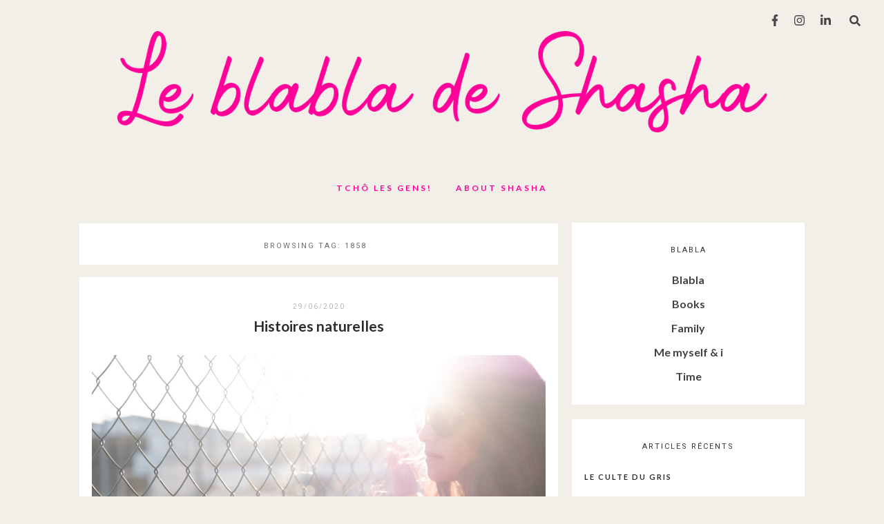

--- FILE ---
content_type: text/html; charset=UTF-8
request_url: https://leblabladeshasha.com/tag/1858/
body_size: 10101
content:
<!DOCTYPE html>
<html lang="fr-FR">
<head>
<meta charset="UTF-8">
<meta name="viewport" content="width=device-width, height=device-height, initial-scale=1.0, user-scalable=yes">
<link rel="profile" href="https://gmpg.org/xfn/11">
<link rel="pingback" href="https://leblabladeshasha.com/xmlrpc.php">


	<!-- This site is optimized with the Yoast SEO plugin v14.0.4 - https://yoast.com/wordpress/plugins/seo/ -->
	<title>Archives des 1858 - leblabladeshasha.com</title>
	<meta name="robots" content="index, follow" />
	<meta name="googlebot" content="index, follow, max-snippet:-1, max-image-preview:large, max-video-preview:-1" />
	<meta name="bingbot" content="index, follow, max-snippet:-1, max-image-preview:large, max-video-preview:-1" />
	<link rel="canonical" href="https://leblabladeshasha.com/tag/1858/" />
	<meta property="og:locale" content="fr_FR" />
	<meta property="og:type" content="article" />
	<meta property="og:title" content="Archives des 1858 - leblabladeshasha.com" />
	<meta property="og:url" content="https://leblabladeshasha.com/tag/1858/" />
	<meta property="og:site_name" content="leblabladeshasha.com" />
	<meta name="twitter:card" content="summary_large_image" />
	<script type="application/ld+json" class="yoast-schema-graph">{"@context":"https://schema.org","@graph":[{"@type":"WebSite","@id":"https://leblabladeshasha.com/#website","url":"https://leblabladeshasha.com/","name":"leblabladeshasha.com","description":"","potentialAction":[{"@type":"SearchAction","target":"https://leblabladeshasha.com/?s={search_term_string}","query-input":"required name=search_term_string"}],"inLanguage":"fr-FR"},{"@type":"CollectionPage","@id":"https://leblabladeshasha.com/tag/1858/#webpage","url":"https://leblabladeshasha.com/tag/1858/","name":"Archives des 1858 - leblabladeshasha.com","isPartOf":{"@id":"https://leblabladeshasha.com/#website"},"inLanguage":"fr-FR"}]}</script>
	<!-- / Yoast SEO plugin. -->


<link rel='dns-prefetch' href='//fonts.googleapis.com' />
<link rel='dns-prefetch' href='//maxcdn.bootstrapcdn.com' />
<link rel='dns-prefetch' href='//s.w.org' />
<link rel="alternate" type="application/rss+xml" title="leblabladeshasha.com &raquo; Flux" href="https://leblabladeshasha.com/feed/" />
<link rel="alternate" type="application/rss+xml" title="leblabladeshasha.com &raquo; Flux des commentaires" href="https://leblabladeshasha.com/comments/feed/" />
<link rel="alternate" type="application/rss+xml" title="leblabladeshasha.com &raquo; Flux de l’étiquette 1858" href="https://leblabladeshasha.com/tag/1858/feed/" />
		<script type="text/javascript">
			window._wpemojiSettings = {"baseUrl":"https:\/\/s.w.org\/images\/core\/emoji\/12.0.0-1\/72x72\/","ext":".png","svgUrl":"https:\/\/s.w.org\/images\/core\/emoji\/12.0.0-1\/svg\/","svgExt":".svg","source":{"concatemoji":"https:\/\/leblabladeshasha.com\/wp-includes\/js\/wp-emoji-release.min.js?ver=5.4.18"}};
			/*! This file is auto-generated */
			!function(e,a,t){var n,r,o,i=a.createElement("canvas"),p=i.getContext&&i.getContext("2d");function s(e,t){var a=String.fromCharCode;p.clearRect(0,0,i.width,i.height),p.fillText(a.apply(this,e),0,0);e=i.toDataURL();return p.clearRect(0,0,i.width,i.height),p.fillText(a.apply(this,t),0,0),e===i.toDataURL()}function c(e){var t=a.createElement("script");t.src=e,t.defer=t.type="text/javascript",a.getElementsByTagName("head")[0].appendChild(t)}for(o=Array("flag","emoji"),t.supports={everything:!0,everythingExceptFlag:!0},r=0;r<o.length;r++)t.supports[o[r]]=function(e){if(!p||!p.fillText)return!1;switch(p.textBaseline="top",p.font="600 32px Arial",e){case"flag":return s([127987,65039,8205,9895,65039],[127987,65039,8203,9895,65039])?!1:!s([55356,56826,55356,56819],[55356,56826,8203,55356,56819])&&!s([55356,57332,56128,56423,56128,56418,56128,56421,56128,56430,56128,56423,56128,56447],[55356,57332,8203,56128,56423,8203,56128,56418,8203,56128,56421,8203,56128,56430,8203,56128,56423,8203,56128,56447]);case"emoji":return!s([55357,56424,55356,57342,8205,55358,56605,8205,55357,56424,55356,57340],[55357,56424,55356,57342,8203,55358,56605,8203,55357,56424,55356,57340])}return!1}(o[r]),t.supports.everything=t.supports.everything&&t.supports[o[r]],"flag"!==o[r]&&(t.supports.everythingExceptFlag=t.supports.everythingExceptFlag&&t.supports[o[r]]);t.supports.everythingExceptFlag=t.supports.everythingExceptFlag&&!t.supports.flag,t.DOMReady=!1,t.readyCallback=function(){t.DOMReady=!0},t.supports.everything||(n=function(){t.readyCallback()},a.addEventListener?(a.addEventListener("DOMContentLoaded",n,!1),e.addEventListener("load",n,!1)):(e.attachEvent("onload",n),a.attachEvent("onreadystatechange",function(){"complete"===a.readyState&&t.readyCallback()})),(n=t.source||{}).concatemoji?c(n.concatemoji):n.wpemoji&&n.twemoji&&(c(n.twemoji),c(n.wpemoji)))}(window,document,window._wpemojiSettings);
		</script>
		<style type="text/css">
img.wp-smiley,
img.emoji {
	display: inline !important;
	border: none !important;
	box-shadow: none !important;
	height: 1em !important;
	width: 1em !important;
	margin: 0 .07em !important;
	vertical-align: -0.1em !important;
	background: none !important;
	padding: 0 !important;
}
</style>
	<link rel='stylesheet' id='wp-block-library-css'  href='https://leblabladeshasha.com/wp-includes/css/dist/block-library/style.min.css?ver=5.4.18' type='text/css' media='all' />
<link rel='stylesheet' id='wp-block-library-theme-css'  href='https://leblabladeshasha.com/wp-includes/css/dist/block-library/theme.min.css?ver=5.4.18' type='text/css' media='all' />
<link rel='stylesheet' id='wpa-css-css'  href='https://leblabladeshasha.com/wp-content/plugins/honeypot/includes/css/wpa.css?ver=2.0.1' type='text/css' media='all' />
<link rel='stylesheet' id='jr-insta-styles-css'  href='https://leblabladeshasha.com/wp-content/plugins/instagram-slider-widget/assets/css/jr-insta.css?ver=1.7.6' type='text/css' media='all' />
<link rel='stylesheet' id='soigne-style-css'  href='https://leblabladeshasha.com/wp-content/themes/soigne/style.css?ver=5.4.18' type='text/css' media='all' />
<style id='soigne-style-inline-css' type='text/css'>

    body {
      background-color: #f2eee8;
    } 

    article .entry-content p a:not(.more-link) { 
    	color: #ff0099;  
    } 

    .menu li a {
      color: #ff0099;
    } 

    .menu li a:hover {
      color: #ff0099;
    } 

    ul.menu ul a:hover, 
    .menu ul ul a:hover {
    	color: #ff0099;
    } 

    ul.menu ul a,
    .menu ul ul a {
    	color: #ff0099;
    } 

	.box-effect:hover,
    .featured-boxes-thumbnails .box-style:hover {
    	color: #ff0099;
    	border: 1px solid #ff0099;
    } 

	.box-effect .box-line {
    	background-color: #ff0099;
    } 

  	/* Fixed navigation option */
    @media screen and (min-width: 937px) {
    	.sticky-content { 
    		margin-top: 0; 
    	}
      	.sticky-nav .sticky-anchor { 
      		display: block !important; 
      	}
      	.sticky-content.fixed { 
      		position: fixed; 
      		top: 0; left: 0; 
      		right: 0; 
      		z-index: 10000; 
      	}
	} 

	.previous-post div:hover,
	.rvlv_alignleft div:hover,
	.arrow-left:hover {
		background-image: url('https://leblabladeshasha.com/wp-content/themes/soigne/img/arrow-left.png');
		background-size: 47px;
		vertical-align: middle;
		background-repeat: no-repeat;
		background-position: center center;
	}

	.next-post div:hover,
	.rvlv_alignright div:hover,
	.arrow-right:hover {
		background-image: url('https://leblabladeshasha.com/wp-content/themes/soigne/img/arrow-right.png');
		background-size: 47px;
		vertical-align: middle;
		background-repeat: no-repeat;
		background-position: center center;
	}

	.previous-post div:hover,
	.rvlv_alignleft div:hover {
		background-image: url('https://leblabladeshasha.com/wp-content/themes/soigne/img/arrow-left.png');
		background-position: left center;
		background-size: 40px;
		vertical-align: middle;
		background-repeat: no-repeat;
	}

	.next-post div:hover,
	.rvlv_alignright div:hover {
		background-image: url('https://leblabladeshasha.com/wp-content/themes/soigne/img/arrow-right.png');
		background-position: right center;
		background-size: 40px;
		vertical-align: middle;
		background-repeat: no-repeat;
	} 

    h1.entry-title, 
    h2.entry-title,
    .featured-slider h2,
    h3.entry-title,
    h3.comments-title, 
    h3#reply-title, 
    h3.related-posts,
    .item-related h2,
    .widget_categories a {
    	text-transform: none;
    	letter-spacing: 0;
    }
    h1.entry-title, 
    h2.entry-title {
    	font-size: 21px;
    }
    .featured-slider h2 {
    	font-size: 23px;
    }
    h3.entry-title {
    	font-size: 18px;
    }
    h3.comments-title, 
    h3#reply-title, 
    h3.related-posts {
    	font-size: 20px;
    }
    .item-related h2 {
    	font-size: 16px;
    	line-height: 1.4;
    }
    .widget_categories a {
    	font-size: 16px;
    } 
</style>
<link rel='stylesheet' id='soigne-fonts-css'  href='https://fonts.googleapis.com/css?family=Lato%3A400%2C700%2C400italic%2C700italic%7CMuli%3A300%2C400%2C700%2C300italic%2C400italic%2C700italic%7CRoboto%3A300%2C400&#038;subset=latin%2Clatin-ext' type='text/css' media='all' />
<link rel='stylesheet' id='slick-style-css'  href='https://leblabladeshasha.com/wp-content/themes/soigne/js/slick/slick.css?ver=5.4.18' type='text/css' media='all' />
<link rel='stylesheet' id='font-awesome-css-css'  href='https://leblabladeshasha.com/wp-content/themes/soigne/fonts/css/fontawesome.min.css?ver=5.11.2' type='text/css' media='all' />
<link rel='stylesheet' id='wis_font-awesome-css'  href='https://maxcdn.bootstrapcdn.com/font-awesome/4.7.0/css/font-awesome.min.css?ver=5.4.18' type='text/css' media='all' />
<link rel='stylesheet' id='wis_instag-slider-css'  href='https://leblabladeshasha.com/wp-content/plugins/instagram-slider-widget/assets/css/instag-slider.css?ver=1.7.6' type='text/css' media='all' />
<link rel='stylesheet' id='wis_wis-header-css'  href='https://leblabladeshasha.com/wp-content/plugins/instagram-slider-widget/assets/css/wis-header.css?ver=1.7.6' type='text/css' media='all' />
<script type='text/javascript' src='https://leblabladeshasha.com/wp-includes/js/jquery/jquery.js?ver=1.12.4-wp'></script>
<script type='text/javascript' src='https://leblabladeshasha.com/wp-includes/js/jquery/jquery-migrate.min.js?ver=1.4.1'></script>
<script type='text/javascript' src='https://leblabladeshasha.com/wp-content/themes/soigne/js/slick/slick.min.js?ver=5.4.18'></script>
<script type='text/javascript' src='https://leblabladeshasha.com/wp-content/themes/soigne/js/jquery.fitvids.js?ver=1.1'></script>
<script type='text/javascript' src='https://leblabladeshasha.com/wp-content/themes/soigne/js/retina.min.js?ver=5.4.18'></script>
<script type='text/javascript' src='https://leblabladeshasha.com/wp-content/plugins/instagram-slider-widget/assets/js/jquery.flexslider-min.js?ver=1.7.6'></script>
<link rel='https://api.w.org/' href='https://leblabladeshasha.com/wp-json/' />
<link rel="EditURI" type="application/rsd+xml" title="RSD" href="https://leblabladeshasha.com/xmlrpc.php?rsd" />
<link rel="wlwmanifest" type="application/wlwmanifest+xml" href="https://leblabladeshasha.com/wp-includes/wlwmanifest.xml" /> 
<meta name="generator" content="WordPress 5.4.18" />
</head>

<body data-rsssl=1 class="archive tag tag-82">

<div id="site-container">
	<header id="masthead" class="site-header">
		<div id="site-branding" class="site-content">
							<div id="site-logo">
											<a href="https://leblabladeshasha.com/" rel="home"><img src="https://leblabladeshasha.com/wp-content/uploads/2020/05/Pink.png" height="236" width="1260" alt="" /></a>
									</div><!-- #site-logo -->
			 
		</div><!-- #site-branding -->

		<div id="top-wrap" class="sticky-nav">
			<div class="sticky-anchor"></div>
			<button id="menu-toggle"><span>Menu</span></button>

			<nav id="site-navigation" class="main-navigation sticky-content">
				<div class="navigation-wrap sticky-wrap">
											<a href="https://leblabladeshasha.com/" class="small-logo" rel="home"><img src="https://refonte.leblabladeshasha.com/wp-content/uploads/2020/05/Pink.png" class="small-logo-img" alt=""></a>

					
					<ul id="menu-welcome" class="menu"><li id="menu-item-133" class="menu-item menu-item-type-post_type menu-item-object-page menu-item-133"><a href="https://leblabladeshasha.com/tcho-les-gens/">Tchô les gens!</a></li>
<li id="menu-item-134" class="menu-item menu-item-type-post_type menu-item-object-page menu-item-134"><a href="https://leblabladeshasha.com/about-shasha/">About Shasha</a></li>
</ul>
					<div class="social-icons-wrap">
													<div id="social-icons-top">
								

	<a href="https://www.facebook.com/sharmila.bertin" target="_blank"><i class="fab fa-facebook-f"></i></a>


	<a href="https://www.instagram.com/sharmilabertin/" target="_blank"><i class="fab fa-instagram"></i></a>


	<a href="https://www.linkedin.com/in/sharmila-bertin-b" target="_blank"><i class="fab fa-linkedin-in"></i></a>




							</div><!-- #social-icons-top -->
						
													<div class="search-box">
								<a href="#" id="search-toggle">
									<span>Search</span>
									<i class="fas fa-search"></i>
								</a>
								
<form role="search" method="get" id="searchform" class="searchform" action="https://leblabladeshasha.com/">
	<label for="s" class="screen-reader-text">
		<span class="screen-reader-text">Search for:</span>
	</label>
	<input type="text" class="search-field" name="s" id="s" placeholder="Type to search&hellip;" />
	<input type="submit" class="submit" name="submit" id="searchsubmit" value="Search" />
</form>							</div><!-- .search-box -->
											</div><!-- .social-icons-wrap -->
				</div><!-- .navigation-wrap -->
			</nav><!-- #site-navigation -->
		</div><!-- #top-wrap -->	
	</header><!-- #masthead -->

	
	<div id="content" class="site-content">

<div id="primary" class="content-area">

	<main id="main">

	
					
			<header class="page-header">
				<h1 class="page-title">Browsing tag: <span>1858</span></h1>
			</header><!-- .page-header -->

						
				
				
<li class="rvlv_article">
<article id="post-205" class="post-205 post type-post status-publish format-standard has-post-thumbnail hentry category-time tag-82 tag-alix tag-automatique tag-bagues tag-doudou tag-enfants tag-geosphere tag-horlogerie tag-manor tag-marque tag-melchior tag-mickael tag-modetrotter tag-montagne tag-montre tag-the-watches-magazine tag-vanessa-martinelli">
	<header class="entry-header">

				<span class="entry-date">
			29/06/2020		</span><!-- .entry-date -->
		
		<h2 class="entry-title"><a href="https://leblabladeshasha.com/histoires-naturelles/" rel="bookmark">Histoires naturelles</a></h2>	</header><!-- .entry-header -->

	
		<a class="entry-thumbnail" href="https://leblabladeshasha.com/histoires-naturelles/" aria-hidden="true">
			<img width="1200" height="800" src="https://leblabladeshasha.com/wp-content/uploads/2020/08/XP206292-1200x800.jpg" class="attachment-post-thumbnail size-post-thumbnail wp-post-image" alt="Histoires naturelles" srcset="https://leblabladeshasha.com/wp-content/uploads/2020/08/XP206292-1200x800.jpg 1200w, https://leblabladeshasha.com/wp-content/uploads/2020/08/XP206292-300x200.jpg 300w, https://leblabladeshasha.com/wp-content/uploads/2020/08/XP206292-1024x683.jpg 1024w, https://leblabladeshasha.com/wp-content/uploads/2020/08/XP206292-768x512.jpg 768w, https://leblabladeshasha.com/wp-content/uploads/2020/08/XP206292-1536x1024.jpg 1536w, https://leblabladeshasha.com/wp-content/uploads/2020/08/XP206292-2048x1365.jpg 2048w" sizes="(max-width: 1200px) 100vw, 1200px" />		</a>

		
	<div class="entry-content">

	
	
		
<p class="has-drop-cap">Dans mon environnement quotidien gravitent autour de moi celles que j&#8217;appelle &#8220;les marques-doudous&#8221;. Rien à voir avec le vieux lapin blanc tout usé que&nbsp;ma fille emporte partout et sans lequel elle ne peut pas s&#8217;endormir (bon, plus maintenant vu qu&#8217;elle a quand même bientôt quinze ans). Une marque-doudou, c&#8217;est une marque qu&#8217;on chérit car on l&#8217;a connue au cours de son enfance, qui a accompagné notre croissance, sur laquelle on porte un regard tendre, peut-être un brin nostalgique parfois, et en qui on a une confiance aveugle (un peu comme un ami, un vrai ami). Il arrive parfois qu&#8217;on en perde en cours de route, soit parce qu&#8217;elles ne s&#8217;adressent plus à nous et qu&#8217;il y a une évolution tarissant la relation, soit parce que cette confiance justement a été rompue pour une raison X. Aujourd&#8217;hui, ces marques-doudous, je les compte sur les doigts de la main (un peu comme les amis, d&#8217;ailleurs).&nbsp;</p>



<figure class="wp-block-image size-large"><img src="https://leblabladeshasha.com/wp-content/uploads/2020/08/XP206123-1024x683.jpg" alt="" class="wp-image-208" srcset="https://leblabladeshasha.com/wp-content/uploads/2020/08/XP206123-1024x683.jpg 1024w, https://leblabladeshasha.com/wp-content/uploads/2020/08/XP206123-300x200.jpg 300w, https://leblabladeshasha.com/wp-content/uploads/2020/08/XP206123-768x512.jpg 768w, https://leblabladeshasha.com/wp-content/uploads/2020/08/XP206123-1536x1024.jpg 1536w, https://leblabladeshasha.com/wp-content/uploads/2020/08/XP206123-2048x1365.jpg 2048w, https://leblabladeshasha.com/wp-content/uploads/2020/08/XP206123-1200x800.jpg 1200w" sizes="(max-width: 1024px) 100vw, 1024px" /><figcaption><em>Robe Modetrotter, bagues Vanessa Martinelli, montre 1858 Geosphere de Montblanc</em><br><em>© Mickael Gautier</em></figcaption></figure>



<p>A mes yeux (et dans mon cœur), Montblanc fait partie de ce minuscule panel de marques-doudous. Elle est profondément ancrée dans l&#8217;histoire de ma famille, mes parents étant tous les deux de grands fans du Meisterstück dont ils possèdent toutes les déclinaisons possibles. Quand j&#8217;étais jeune, je souhaitais devenir écrivain et mon père m&#8217;a souvent dit que les écrivains et les grands journalistes n&#8217;écrivaient qu&#8217;avec un Montblanc. Plus tard, à l&#8217;âge de quinze ans, il m&#8217;a offert mon premier Meisterstück. Ce joli souvenir me fait sourire parce que même si je ne suis pas devenue l&#8217;auteure que je rêvais d&#8217;être, j&#8217;ai devant moi ma petite collection d&#8217;instruments d&#8217;écriture aux bouchons coiffés de la fameuse étoile blanche étalée sur mon bureau alors que j&#8217;écris ces quelques lignes. Avec ce premier stylo-plume, je suis entrée dans l&#8217;univers de l&#8217;entreprise hambourgeoise et j&#8217;ai, avec les années, découvert le reste de ses gammes, notamment la maroquinerie (surtout à cause de ma mère) et la petite maroquinerie (surtout à cause de mon mari). Je savais qu&#8217;il existait des montres signées Montblanc mais je ne m&#8217;y suis réellement intéressée qu&#8217;en devenant journaliste spécialisée en horlogerie.&nbsp;</p>



<div class="wp-block-image"><figure class="aligncenter size-large is-resized"><img src="https://leblabladeshasha.com/wp-content/uploads/2020/08/XP205978-683x1024.jpg" alt="" class="wp-image-206" width="683" height="1024" srcset="https://leblabladeshasha.com/wp-content/uploads/2020/08/XP205978-683x1024.jpg 683w, https://leblabladeshasha.com/wp-content/uploads/2020/08/XP205978-200x300.jpg 200w, https://leblabladeshasha.com/wp-content/uploads/2020/08/XP205978-768x1152.jpg 768w, https://leblabladeshasha.com/wp-content/uploads/2020/08/XP205978-1024x1536.jpg 1024w, https://leblabladeshasha.com/wp-content/uploads/2020/08/XP205978-1365x2048.jpg 1365w, https://leblabladeshasha.com/wp-content/uploads/2020/08/XP205978-1200x1800.jpg 1200w, https://leblabladeshasha.com/wp-content/uploads/2020/08/XP205978-scaled.jpg 1707w" sizes="(max-width: 683px) 100vw, 683px" /><figcaption><em>Blouson en cuir Kookai, bagues Vanessa Martinelli, montre 1858 Geosphere de Montblanc</em><br><em>© Mickael Gautier</em></figcaption></figure></div>



<p>Tout a changé pour moi le jour où Davide Cerrato a pris les commandes du département Montres de Montblanc fin 2015. J&#8217;aimais déjà ce que l&#8217;entreprise produisait mais son arrivée a marqué la naissance quelques mois plus tard d&#8217;une de mes collections horlogères préférées: 1858. Visuellement, les montres de cette ligne m&#8217;ont tout de suite tapé dans l&#8217;œil. Mécaniquement, je savais, pour m&#8217;être rendue trois fois dans la manufacture de Villeret, qu&#8217;elles étaient rythmées par des moteurs impeccables. Et physiquement/ergonomiquement&#8230; Vous souvenez de mon conseil, n&#8217;est-ce pas? Toujours toujours toujours passer un garde-temps au poignet avant de l&#8217;acheter. C&#8217;est ce que j&#8217;ai fait avec la 1858 Geosphere dont la version avec cadran vert et NATO kaki présentée au SIHH est un de mes coups de foudre de l&#8217;année. Bon, je ne l&#8217;ai pas achetée, je n&#8217;en ai malheureusement pas les moyens bien que son prix (comme celui des montres Montblanc en général) soit extrêmement &#8220;réaliste&#8221;, compétitif. Une belle montre automatique en bronze avec de tels affichages (heures, minutes, date, second fuseau horaire et heures du monde avec indicateur jour/nuit) à 6&#8217;380 francs suisses, honnêtement&#8230; je n&#8217;en ai jamais vue! Bref, afin de la tester réellement, je l&#8217;ai empruntée à Davide Cerrato&nbsp;<em>himself</em>&nbsp;pour quelques semaines, histoire de lui faire partager mon quotidien avant de la rendre à son créateur.&nbsp;</p>



<figure class="wp-block-image size-large"><img src="https://leblabladeshasha.com/wp-content/uploads/2020/08/XP206282-1024x683.jpg" alt="" class="wp-image-210" srcset="https://leblabladeshasha.com/wp-content/uploads/2020/08/XP206282-1024x683.jpg 1024w, https://leblabladeshasha.com/wp-content/uploads/2020/08/XP206282-300x200.jpg 300w, https://leblabladeshasha.com/wp-content/uploads/2020/08/XP206282-768x512.jpg 768w, https://leblabladeshasha.com/wp-content/uploads/2020/08/XP206282-1536x1024.jpg 1536w, https://leblabladeshasha.com/wp-content/uploads/2020/08/XP206282-2048x1365.jpg 2048w, https://leblabladeshasha.com/wp-content/uploads/2020/08/XP206282-1200x800.jpg 1200w" sizes="(max-width: 1024px) 100vw, 1024px" /><figcaption><em>Gilet en cachemire Manor, lunettes de soleil Knockaround, bagues Vanessa Martinelli, montre 1858 Geosphere de Montblanc</em> <em>© Mickael Gautier</em></figcaption></figure>



<p>Etre la montre d&#8217;une femme active mère de deux enfants dont un en bas âge n&#8217;est pas chose facile. Comme pour toutes les pièces que je porte, je ne lui ai rien épargné. Si elle n&#8217;a pas pris l&#8217;avion bien qu&#8217;elle soit taillée pour les voyages, elle a toutefois vécu d&#8217;autres aventures, elle pris des giclures de purée, donné le bain, couru après le bus, participé à des conférences de presse, fait des balades au grand air, subi les assauts affectueux de mes chats&#8230; Et son robuste boîtier en bronze patiné n&#8217;a pris aucune rayure, son bracelet en textile est toujours impeccable. Vu que je ne fais pas partie de ces personnes qui aiment assortir le genre de leur montre au style de leur vêtements (le classique avec le formel, le sportif avec le décontracté, le féminin pour les femmes et le masculin pour les hommes, etc&#8230; quel ennui!) et que je m&#8217;habille beaucoup avec des couleurs &#8220;naturelles&#8221; comme le camel, le beige ou les différentes nuances de vert, de l&#8217;émeraude à l&#8217;amande en passant par le kaki, je ne me suis posée aucune question. Elle va avec tout. Et l&#8217;avantage de son diamètre de 42mm mais aussi de son NATO réglable, c&#8217;est qu&#8217;elle convient aussi bien à des poignets menus comme le mien qu&#8217;à des plus larges à l&#8217;instar de celui de mon mari qui ne s&#8217;est pas gêné pour me la piquer de temps en temps. Qu&#8217;elle soit sur Mickael ou sur moi, l&#8217;effet reste le même: la 1858 Geosphere fascine. Famille, confrères, amis, collègues ont tous loué son graphisme unique, sa couleur vibrante. Nous n&#8217;avons reçu que des compliments et aux rares personnes qui ignoraient que Montblanc faisait des montres ou qui étaient sceptiques parce que bêtement restés bloqués sur les instruments d&#8217;écriture, nous leur avons raconté l&#8217;histoire de Minerva, la qualité des produits, le confort au porter, la vision et la touche de Davide Cerrato. &#8220;Tiens, prends-la dans la main, essaye-la au poignet, et tu verras&#8221; (ce qu&#8217;a fait mon fils un jour, la Geosphere traînant sur mon bureau, ce qui m&#8217;a presque valu un arrêt du cœur quand je l&#8217;ai vue entre ses petits doigts).&nbsp;</p>



<div class="wp-block-image"><figure class="aligncenter size-large"><img src="https://leblabladeshasha.com/wp-content/uploads/2020/08/XP206109-683x1024.jpg" alt="" class="wp-image-207" srcset="https://leblabladeshasha.com/wp-content/uploads/2020/08/XP206109-683x1024.jpg 683w, https://leblabladeshasha.com/wp-content/uploads/2020/08/XP206109-200x300.jpg 200w, https://leblabladeshasha.com/wp-content/uploads/2020/08/XP206109-768x1152.jpg 768w, https://leblabladeshasha.com/wp-content/uploads/2020/08/XP206109-1024x1536.jpg 1024w, https://leblabladeshasha.com/wp-content/uploads/2020/08/XP206109-1365x2048.jpg 1365w, https://leblabladeshasha.com/wp-content/uploads/2020/08/XP206109-1200x1800.jpg 1200w, https://leblabladeshasha.com/wp-content/uploads/2020/08/XP206109-scaled.jpg 1707w" sizes="(max-width: 683px) 100vw, 683px" /><figcaption><em>Montre 1858 Geosphere de Montblanc, boîtier en bronze, cadran kaki et mouvement automatique</em><br><em>© Mickael Gautier</em></figcaption></figure></div>



<p>Forcément, ce qui attire le regard, notamment celui de mon petit garçon (!), ce sont ces deux demis-globes placés vers midi et 6h qui présentent les heures du monde de façon intuitive. Rotatifs, les hémisphères en relief évoluent sur un rythme de 24 heures et portent la graduation des 24 fuseaux horaires. Comme je l&#8217;écrivais plus haut, nous n&#8217;avons pas eu l&#8217;occasion de voyager dernièrement, en tout cas pas hors de Suisse. Cependant, nous avons profité d&#8217;une sortie en famille non pas pour traverser les fuseaux horaires mais remonter le temps puisque &#8220;notre&#8221; Geosphere a accompagné mes enfants à DinoWorld, une exposition de dinosaures en grandeur nature ou presque en pleine campagne genevoise à deux pas de notre maison. Ensuite, elle s&#8217;est promenée au bord du lac Léman avant d&#8217;assister à un match de basketball de rue sous la douceur du soleil d&#8217;automne. Comme un membre supplémentaire de notre foyer. Comme l&#8217;a toujours été cette marque-doudou qu&#8217;est Montblanc depuis mon enfance et qui compte avec une cliente de plus depuis deux ans: ma fille.</p>



<figure class="wp-block-image size-large"><img src="https://leblabladeshasha.com/wp-content/uploads/2020/08/XP206128-1024x683.jpg" alt="" class="wp-image-209" srcset="https://leblabladeshasha.com/wp-content/uploads/2020/08/XP206128-1024x683.jpg 1024w, https://leblabladeshasha.com/wp-content/uploads/2020/08/XP206128-300x200.jpg 300w, https://leblabladeshasha.com/wp-content/uploads/2020/08/XP206128-768x512.jpg 768w, https://leblabladeshasha.com/wp-content/uploads/2020/08/XP206128-1536x1024.jpg 1536w, https://leblabladeshasha.com/wp-content/uploads/2020/08/XP206128-2048x1365.jpg 2048w, https://leblabladeshasha.com/wp-content/uploads/2020/08/XP206128-1200x800.jpg 1200w" sizes="(max-width: 1024px) 100vw, 1024px" /><figcaption><em>Robe Modetrotter, bagues Vanessa Martinelli, montre 1858 Geosphere de Montblanc</em><br><em>© Mickael Gautier</em></figcaption></figure>



<p></p>

	</div><!-- .entry-content -->

	<footer class="entry-footer">
		<div class="entry-meta">
			
												<span class="entry-tags">Tags: <a href="https://leblabladeshasha.com/tag/1858/" rel="tag">1858</a><a href="https://leblabladeshasha.com/tag/alix/" rel="tag">Alix</a><a href="https://leblabladeshasha.com/tag/automatique/" rel="tag">Automatique</a><a href="https://leblabladeshasha.com/tag/bagues/" rel="tag">bagues</a><a href="https://leblabladeshasha.com/tag/doudou/" rel="tag">Doudou</a><a href="https://leblabladeshasha.com/tag/enfants/" rel="tag">Enfants</a><a href="https://leblabladeshasha.com/tag/geosphere/" rel="tag">Geosphere</a><a href="https://leblabladeshasha.com/tag/horlogerie/" rel="tag">Horlogerie</a><a href="https://leblabladeshasha.com/tag/manor/" rel="tag">Manor</a><a href="https://leblabladeshasha.com/tag/marque/" rel="tag">Marque</a><a href="https://leblabladeshasha.com/tag/melchior/" rel="tag">Melchior</a><a href="https://leblabladeshasha.com/tag/mickael/" rel="tag">Mickael</a><a href="https://leblabladeshasha.com/tag/modetrotter/" rel="tag">Modetrotter</a><a href="https://leblabladeshasha.com/tag/montagne/" rel="tag">Montagne</a><a href="https://leblabladeshasha.com/tag/montre/" rel="tag">Montre</a><a href="https://leblabladeshasha.com/tag/the-watches-magazine/" rel="tag">The Watches Magazine</a><a href="https://leblabladeshasha.com/tag/vanessa-martinelli/" rel="tag">Vanessa Martinelli</a></span>
							
			
			
		</div><!-- .entry-meta -->

							
	</footer><!-- .entry-footer -->

</article><!-- #post-## -->
</li><!-- .rvlv_article -->
					

			
					
		<div class="nav-pagination"><div class="rvlv_alignleft"></div><div class="rvlv_alignmiddle"></div><div class="rvlv_alignright"></div></div>				
						
	</main><!-- #main -->
		
			
<div id="sidebar" class="widget-area" role="complementary">
	<div id="categories-2" class="widget widget_categories"><h3 class="widget-title">Blabla</h3>		<ul>
				<li class="cat-item cat-item-1"><a href="https://leblabladeshasha.com/category/blabla/">Blabla</a>
</li>
	<li class="cat-item cat-item-7"><a href="https://leblabladeshasha.com/category/blabla/books/">Books</a>
</li>
	<li class="cat-item cat-item-3"><a href="https://leblabladeshasha.com/category/blabla/family/">Family</a>
</li>
	<li class="cat-item cat-item-4"><a href="https://leblabladeshasha.com/category/blabla/me-myself-and-i/">Me myself &amp; i</a>
</li>
	<li class="cat-item cat-item-5"><a href="https://leblabladeshasha.com/category/blabla/time/">Time</a>
</li>
		</ul>
			</div>		<div id="recent-posts-2" class="widget widget_recent_entries">		<h3 class="widget-title">Articles récents</h3>		<ul>
											<li>
					<a href="https://leblabladeshasha.com/le-culte-du-gris/">le culte du gris</a>
									</li>
											<li>
					<a href="https://leblabladeshasha.com/vismavie/">#vismavie (confinement bis)</a>
									</li>
											<li>
					<a href="https://leblabladeshasha.com/vismavie-en-bouclage/">#vismavie (en bouclage)</a>
									</li>
											<li>
					<a href="https://leblabladeshasha.com/chanel-j12/">Le blanc, une passion</a>
									</li>
											<li>
					<a href="https://leblabladeshasha.com/vismavie-avec-breguet/">#vismavie (avec Breguet)</a>
									</li>
					</ul>
		</div><div id="archives-2" class="widget widget_archive"><h3 class="widget-title">Archives</h3>		<label class="screen-reader-text" for="archives-dropdown-2">Archives</label>
		<select id="archives-dropdown-2" name="archive-dropdown">
			
			<option value="">Sélectionner un mois</option>
				<option value='https://leblabladeshasha.com/2020/11/'> novembre 2020 </option>
	<option value='https://leblabladeshasha.com/2020/10/'> octobre 2020 </option>
	<option value='https://leblabladeshasha.com/2020/09/'> septembre 2020 </option>
	<option value='https://leblabladeshasha.com/2020/08/'> août 2020 </option>
	<option value='https://leblabladeshasha.com/2020/07/'> juillet 2020 </option>
	<option value='https://leblabladeshasha.com/2020/06/'> juin 2020 </option>
	<option value='https://leblabladeshasha.com/2020/05/'> mai 2020 </option>
	<option value='https://leblabladeshasha.com/2020/04/'> avril 2020 </option>

		</select>

<script type="text/javascript">
/* <![CDATA[ */
(function() {
	var dropdown = document.getElementById( "archives-dropdown-2" );
	function onSelectChange() {
		if ( dropdown.options[ dropdown.selectedIndex ].value !== '' ) {
			document.location.href = this.options[ this.selectedIndex ].value;
		}
	}
	dropdown.onchange = onSelectChange;
})();
/* ]]> */
</script>

		</div></div><!-- #sidebar -->
	
</div><!-- #primary -->

		

</div><!-- #content --> 
</div><!-- #site-container --> 

<footer id="colophon" class="site-footer">
	<div id="footer-instagram">
		
	<div id="footer-fullwidth-instagram" class="widget-area">
		<div id="soigne_about_widget-3" class="widget-instagram widget_soigne_about_widget">		<p class="textwidget"></p>
		</div><div id="jr_insta_slider-2" class="widget-instagram jr-insta-slider"><h3 class="widget-title">Instagram</h3>No images found! <br> Try some other hashtag or username</div><div id="soigne_social_icons_widget-3" class="widget-instagram widget_soigne_social_icons_widget"><h3 class="widget-title">Réseaux sociaux</h3>		<div class="widget-social">
			<a href="https://www.facebook.com/sharmila.bertin" target="_blank"><i class="fab fa-facebook-f"></i></a>			<a href="https://www.linkedin.com/in/sharmila-bertin-b128778/" target="_blank"><i class="fab fa-twitter"></i></a>			<a href="https://www.instagram.com/sharmilabertin/" target="_blank"><i class="fab fa-instagram"></i></a>																				</div><!-- .widget-social -->
		</div>	</div><!-- #footer-fullwidth-instagram -->
	</div><!-- #footer-instagram -->
		
			<div id="footer-social">
			<div class="site-content">
				

	<a href="https://www.facebook.com/sharmila.bertin" target="_blank"><i class="fab fa-facebook-f"></i></a>


	<a href="https://www.instagram.com/sharmilabertin/" target="_blank"><i class="fab fa-instagram"></i></a>


	<a href="https://www.linkedin.com/in/sharmila-bertin-b" target="_blank"><i class="fab fa-linkedin-in"></i></a>




			 </div><!-- .site-content -->
		</div><!-- #footer-social -->
			
	<div id="footer-copyright">
		<div class="container-footer">
			
					<div class="site-info copyright">
				<a href="https://wordpress.org/">Proudly powered by WordPress</a>
				<span class="sep"> | </span>
				Theme: Soigne by				 <a href="http://revolvethemes.com/">Revolve Themes</a>

			</div><!-- .site-info -->

		
			<a href="#" class="back-to-top"><i class="fas fa-angle-up"></i></a>
		</div><!-- .container-footer -->
	</div><!-- #footer-copyright -->
</footer><!-- #colophon --> 
	
<script type='text/javascript' src='https://leblabladeshasha.com/wp-content/plugins/honeypot/includes/js/wpa.js?ver=2.0.1'></script>
<script type='text/javascript'>
wpa_field_info = {"wpa_field_name":"vyxnue9484","wpa_field_value":62733,"wpa_add_test":"no"}
</script>
<script type='text/javascript'>
/* <![CDATA[ */
var screenReaderText = {"expand":"<span class=\"screen-reader-text\">expand child menu<\/span>","collapse":"<span class=\"screen-reader-text\">collapse child menu<\/span>"};
/* ]]> */
</script>
<script type='text/javascript' src='https://leblabladeshasha.com/wp-content/themes/soigne/js/functions.js?ver=20150704'></script>
<script type='text/javascript' src='https://leblabladeshasha.com/wp-content/themes/soigne/js/fontawesome-all.min.js?ver=20151215'></script>
<script type='text/javascript' src='https://leblabladeshasha.com/wp-includes/js/wp-embed.min.js?ver=5.4.18'></script>

</body>
</html>

--- FILE ---
content_type: text/css
request_url: https://leblabladeshasha.com/wp-content/plugins/instagram-slider-widget/assets/css/jr-insta.css?ver=1.7.6
body_size: 614
content:
/* MODAL popup*/
.wis_accounts_modal
{
    position: fixed;
    top: 50%;
    left: 50%;
    transform: translate(-50%, -50%);
    width: 400px;
    max-width: 100%;
    height: 400px;
    max-height: 100%;
    z-index: 1010;
    display:block;
    overflow-y: auto;
    overflow-x: hidden;
    background-color: white;
    border: 1px solid #32323280;
    border-radius: 10px;
    -webkit-box-shadow: 1px 1px 3px 0px rgba(50, 50, 50, 0.5);
    -moz-box-shadow:    1px 1px 3px 0px rgba(50, 50, 50, 0.5);
    box-shadow:         1px 1px 3px 0px rgba(50, 50, 50, 0.5);
}
.wis_closed
{
    display:none !important;
}
.wis_modal_content
{
    position: initial;
    top: 0;
    left: 0;
    width: auto;
    height: auto;
    padding: 15px 20px 15px 20px;
    overflow-y: auto;
    overflow-x: hidden;
}
.wis_modal_header
{
    position: initial;
    top: 0;
    left: 0;
    width: auto;
    height: 20px;
    padding: 15px 20px 15px 20px;
    overflow: hidden;
    text-align: left;
    font-weight: bold;
    font-size: 14px;

}
.wis_modal_overlay
{
    z-index: 1000;
    position: fixed;
    top:0;
    left:0;
    width: 100%;
    height: 100%;
    background-color: rgba(0,0,0,0.5);
}
.wis-overlay-spinner
{
    background: url(../img/spinner.svg) no-repeat;
    background-size: 100px 100px;
    vertical-align: middle;
    transform: translate(-50%, -50%);
    left: 50%;
    top: 50%;
    width: 100px;
    height: 100px;
    position: fixed;
    visibility: hidden;
    z-index: 1001;
}
.is-active
{
    visibility: visible !important;
}
.wis-row
{
    width: 95%;
    display: flex;
}
.wis-col-1
{
    float: left;
    width: 20%;
}
.wis-col-2
{
    float: left;
    width: 80%;
}

.wis-row-style
{
    padding: 10px;
    cursor: pointer;
}
.wis-row-style:hover
{
    background-color: #dadada;
}
.wis-col1-style
{
    text-align: center;
    vertical-align: middle;
}
.wis-col1-style img
{
    border: 1px solid #dadada;
    border-radius: 10px;
    vertical-align: middle;
}
.wis-col2-style
{
    font-weight: bold;
    font-size: 14px;
    padding-left: 5px;
}
.wis-col2-style p
{
    vertical-align: middle;
}
.wis-page-title
{
    text-align: center;
    margin: 20px 0;
    height: 100px;
    transform: translateY(35%);
}
.wis-page-title h1
{
    vertical-align: middle;
    color: white;
    text-shadow: 1px 1px 1px #004769;
}